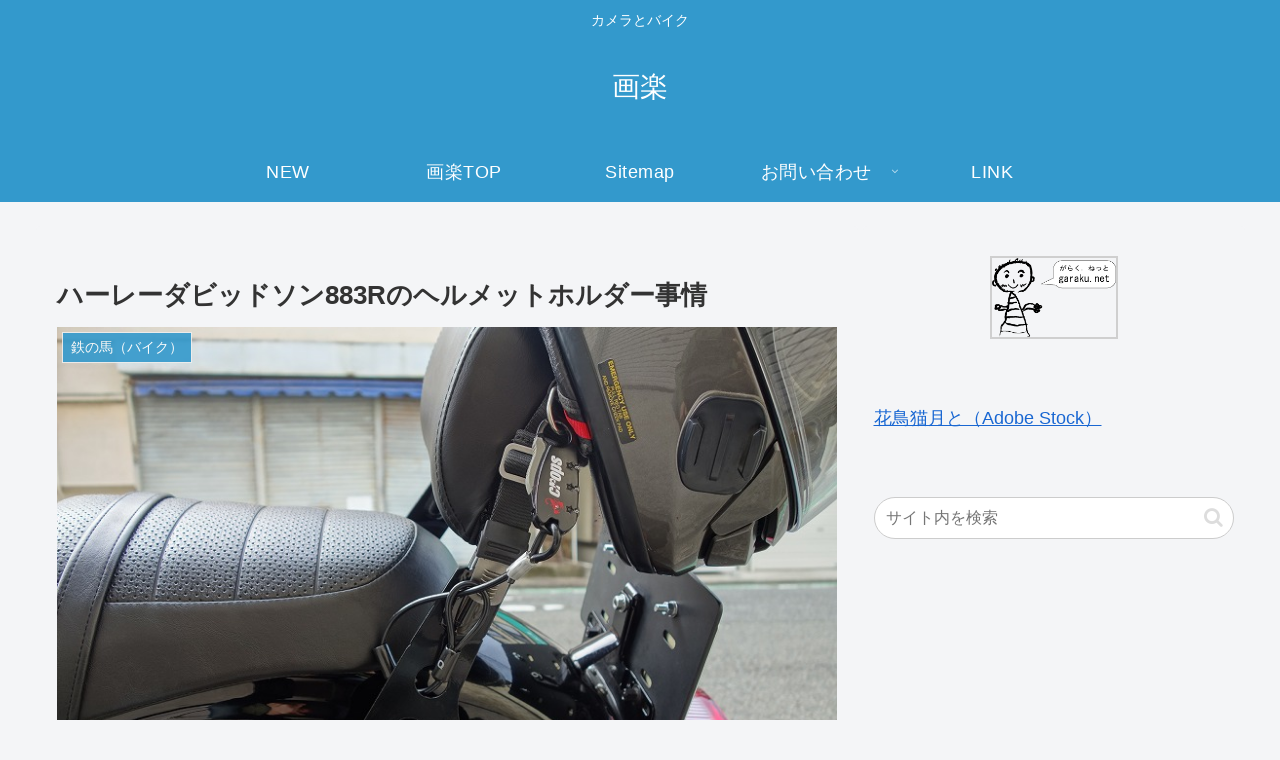

--- FILE ---
content_type: text/html; charset=utf-8
request_url: https://www.google.com/recaptcha/api2/aframe
body_size: 267
content:
<!DOCTYPE HTML><html><head><meta http-equiv="content-type" content="text/html; charset=UTF-8"></head><body><script nonce="pPwTH3my1m_oB7e1vxbWYQ">/** Anti-fraud and anti-abuse applications only. See google.com/recaptcha */ try{var clients={'sodar':'https://pagead2.googlesyndication.com/pagead/sodar?'};window.addEventListener("message",function(a){try{if(a.source===window.parent){var b=JSON.parse(a.data);var c=clients[b['id']];if(c){var d=document.createElement('img');d.src=c+b['params']+'&rc='+(localStorage.getItem("rc::a")?sessionStorage.getItem("rc::b"):"");window.document.body.appendChild(d);sessionStorage.setItem("rc::e",parseInt(sessionStorage.getItem("rc::e")||0)+1);localStorage.setItem("rc::h",'1768870135755');}}}catch(b){}});window.parent.postMessage("_grecaptcha_ready", "*");}catch(b){}</script></body></html>

--- FILE ---
content_type: application/javascript; charset=utf-8;
request_url: https://dalc.valuecommerce.com/app3?p=887100746&_s=https%3A%2F%2Fgaraku.net%2F2023%2Fhelmet-holder%2F&vf=iVBORw0KGgoAAAANSUhEUgAAAAMAAAADCAYAAABWKLW%2FAAAAMElEQVQYV2NkFGP4nxFxgaF3kiUD4%2FG%2FzP9Peh5gqHJxYmDczdX1P%2BDZBYbPAssYACGnD5eKW5UrAAAAAElFTkSuQmCC
body_size: 573
content:
vc_linkswitch_callback({"t":"696ed0f7","r":"aW7Q9wADKH4DkEbDCooERAqKCJQ0wA","ub":"aW7Q9gAJx%2F0DkEbDCooFuwqKC%2FBa%2Fg%3D%3D","vcid":"6B9PD4OWJlE73mAEKoeciHn-BXl_gsXcucAg8qI77TJpHbIZiCVzzg","vcpub":"0.206974","shopping.yahoo.co.jp":{"a":"2695956","m":"2201292","g":"9acbd35490"},"p":887100746,"paypaymall.yahoo.co.jp":{"a":"2695956","m":"2201292","g":"9acbd35490"},"s":3589922,"approach.yahoo.co.jp":{"a":"2695956","m":"2201292","g":"9acbd35490"},"paypaystep.yahoo.co.jp":{"a":"2695956","m":"2201292","g":"9acbd35490"},"mini-shopping.yahoo.co.jp":{"a":"2695956","m":"2201292","g":"9acbd35490"},"shopping.geocities.jp":{"a":"2695956","m":"2201292","g":"9acbd35490"},"l":4})